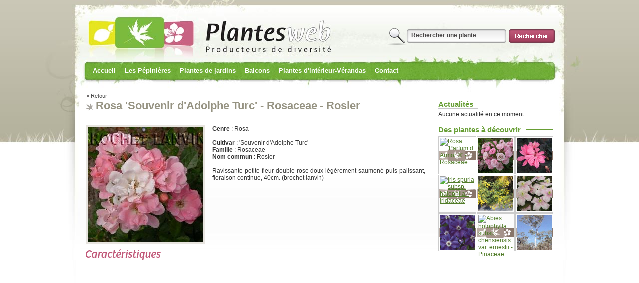

--- FILE ---
content_type: text/html; charset=UTF-8
request_url: https://plantes-web.fr/plante25780/rosa___souvenir_d_adolphe_turc___rosaceae.htm
body_size: 3795
content:
<!DOCTYPE html PUBLIC "-//W3C//DTD XHTML 1.0 Strict//EN" "http://www.w3.org/TR/xhtml1/DTD/xhtml1-strict.dtd">
<html xmlns="http://www.w3.org/1999/xhtml">
<head>
<meta http-equiv="Content-Type" content="text/html; charset=iso-8859-1" />
<title>Rosa  'Souvenir d'Adolphe Turc' - Rosaceae - Rosier</title>
<meta name="description" content="" />
<meta name="keywords" content="" />

<link rel="stylesheet" type="text/css" href="/styles/aspeco/css/plante.css">
<link rel="alternate" type="application/rss+xml" title="ASPECO - Actualit�" href="/actua.rss" />
<link rel="stylesheet" type="text/css" href="/js/south-street/jquery-ui-1.8.24.custom.css">

<script type="text/javascript" src="/js/jquery-1.8.2.min.js"></script>
<script type="text/javascript" src="/js/jquery-ui-1.8.24.custom.min.js"></script>
<script type="text/javascript" src="/js/general.js"></script>
<script>
  (function(i,s,o,g,r,a,m){i['GoogleAnalyticsObject']=r;i[r]=i[r]||function(){
  (i[r].q=i[r].q||[]).push(arguments)},i[r].l=1*new Date();a=s.createElement(o),
  m=s.getElementsByTagName(o)[0];a.async=1;a.src=g;m.parentNode.insertBefore(a,m)
  })(window,document,'script','//www.google-analytics.com/analytics.js','ga');

  ga('create', 'UA-46451857-1', 'plantes-web.fr');
  ga('send', 'pageview');

</script>





<script type="text/javascript" src="/js/jquery.lightbox.js"></script>
<script type="text/javascript">
function floraison(x){
	var mois=Array("","J","F","M","A","M","J","J","A","S","O","N","D","");
	var mois2=x.split(";");
	var a;
	
	var tabmois="<ul class='floraison'>";
	for(a=1;a<mois.length-1;a++){
		tabmois+=(mois2[a]!=0)?"<li><a class='select'>"+mois[a]+"</a></li>":"<li><a>"+mois[a]+"</a></li>";
	}
	tabmois+="</ul>";
	document.write(tabmois);
}

$(function() {



});

function fctpep(){
	
$("ul.listpepi" ).dialog({
	title:"Retrouvez cette plante chez :",
	modal: true,
	resizable:false,
	width:400,
	minHeight:100
});
}

</script>
<style type="text/css">
ul.listpepi{
	display:none;

}

img.photo{
	width:230px;
	height:230px;
	background-image:url(/styles/aspeco/img/nondispo.gif);
	background-color:transparent;
	background-position:center;
	background-repeat:no-repeat;
}

</style>

</head>

<body>
<div id="content2">
<div id="content">
	<div id="c">
		



<div id="header" class="anim">
	<div class="headertpl">
		
		<a href="/mod/adherent/index.php" class="login" >Accder  l'espace adhrent</a>		<a href="/index.php" class="accueil" title="Retour accueil"></a>
		
		<ul class="langue">
			<li><a href=""><img src="/styles/aspeco/img/gen/fr.gif" alt="Franais" /></a></li>
			<li><a href=""><img src="/styles/aspeco/img/gen/uk.gif" alt="Anglais" /></a></li>
			<li><a href=""><img src="/styles/aspeco/img/gen/es.gif" alt="Espagnol" /></a></li>
		</ul>
		
		<div class="search">
			<form method="get" action="/mod/search/">
				<input name="search" type="text" value="Rechercher une plante" />
				<input name="bt" type="submit" value="" />
			</form>
			<span><b>16407</b> vari&eacute;t&eacute;s de plantes en ligne !</span>
		</div>
		
		<ul id="navmenu-h">
			<li><a href="http://plantes-web.fr/accueil-42.htm">Accueil</a><ul><li><a href="http://plantes-web.fr/presentation_de_fleurs_de_gascogne-107.htm">Présentation de Fleurs de Gascogne</a></li><li><a href="http://plantes-web.fr/presentation_de_la_pepiniere_du_jardin_botanique_des_pyrenees_occidentales-108.htm">Présentation de la pépinière du Jardin Botanique des Pyrénées Occidentales</a></li><li><a href="http://plantes-web.fr/presentation_de_la_pepiniere_fougeres_d_ici_et_d_ailleurs-109.htm">Présentation de la pépinière Fougères d'ici et d'ailleurs</a></li><li><a href="http://plantes-web.fr/presentation_de_la_pepiniere_michel_lumen-115.htm">Présentation de la pépinière Michel Lumen</a></li><li><a href="http://plantes-web.fr/presentation_de_la_pepiniere_baches-116.htm">Présentation de la pépinière Bachès</a></li></ul></li><li><a href="http://plantes-web.fr/les_pepinieres-1.htm">Les Pépinières</a><ul><li><a href="http://plantes-web.fr/liste_des_membres-76.htm">Liste des membres</a></li><li><a href="http://plantes-web.fr/leurs_jardins-75.htm">Leurs jardins</a></li><li><a href="http://plantes-web.fr/mod/livre/?pg=74&css=">Leurs livres</a></li><li><a href="http://plantes-web.fr/foire_aux_questions-40.htm">Foire Aux Questions</a></li></ul></li><li><a href="http://plantes-web.fr/mod/search/?pg=3&css=">Plantes de jardins</a><ul><li><a href="http://plantes-web.fr/mod/search/?search=agrumes&bt=&ph=0&humidite=0&exposition=0&rusticite=&feuillage=0&fleurs=&couleurs=&floraison=&pg=78&css=">Agrumes</a></li><li><a href="http://plantes-web.fr/mod/search/?search=arbre&bt=&ph=0&humidite=0&exposition=0&rusticite=&feuillage=0&fleurs=&couleurs=&floraison=&pg=47&css=">Arbres</a></li><li><a href="http://plantes-web.fr/mod/search/?search=%24arbustes&bt=&ph=0&humidite=0&exposition=0&rusticite=&feuillage=0&fleurs=&couleurs=&floraison=&pg=45&css=">Arbustes</a></li><li><a href="http://plantes-web.fr/mod/search/?search=pinaceae&ph=&humidite=&exposition=&rusticite=&feuillage=&fleurs=&couleurs=&floraison=&commestible=&parfum=&bt&p=0&pg=68&css=">Conifères</a></li><li><a href="http://plantes-web.fr/mod/search/?search=%24foug&bt=&ph=0&humidite=0&exposition=0&rusticite=&feuillage=0&fleurs=&couleurs=&floraison=&pg=67&css=">Fougères</a></li><li><a href="http://plantes-web.fr/mod/search/?search=gramin%E9&bt=&ph=0&humidite=0&exposition=0&rusticite=&feuillage=0&fleurs=&couleurs=&floraison=&pg=65&css=">Graminées</a></li><li><a href="http://plantes-web.fr/mod/search/?search=%24grimp&bt=&ph=0&humidite=0&exposition=0&rusticite=&feuillage=0&fleurs=&couleurs=&floraison=&pg=66&css=">Grimpantes</a></li><li><a href="http://plantes-web.fr/mod/search/?search=Acacia&bt=&pg=83&css=">Mimosas</a></li><li><a href="http://plantes-web.fr/mod/search/?search=%24austra&bt=&pg=82&css=&pg=80&css=">Plantes australes</a></li><li><a href="http://plantes-web.fr/mod/search/?search=%24medit&bt=&ph=0&humidite=0&exposition=0&rusticite=&feuillage=0&fleurs=&couleurs=&floraison=&pg=81&css=">Plantes méditerranéennes</a></li><li><a href="http://plantes-web.fr/mod/search/?search=%24viva&bt=&pg=48&css=">Plantes vivaces</a></li><li><a href="http://plantes-web.fr/mod/search/?search=rosier&ph=0&humidite=0&exposition=0&rusticite=&feuillage=0&fleurs=&couleurs=&floraison=&commestible=&parfum=&bt&p=1&pg=56&css=">Rosiers</a></li></ul></li><li><a href="http://plantes-web.fr/mod/search/?pg=54&css=">Balcons</a><ul><li><a href="http://plantes-web.fr/mod/search/?search=agrume&bt=&ph=0&humidite=0&exposition=0&rusticite=&feuillage=0&fleurs=&couleurs=&floraison=&pg=71&css=">Agrumes</a></li><li><a href="http://plantes-web.fr/mod/search/?search=%241arbustbac&bt=&ph=0&humidite=0&exposition=0&rusticite=&feuillage=0&fleurs=&couleurs=&floraison=&pg=59&css=">Arbustes pour bacs</a></li><li><a href="http://plantes-web.fr/mod/search/?search=pelargonium&ph=&humidite=&exposition=&rusticite=&feuillage=&fleurs=&couleurs=&floraison=&commestible=&parfum=&bt&p=0&pg=79&css=">Géranium odorant</a></li><li><a href="http://plantes-web.fr/mod/search/?search=%24utiles&bt=&pg=60&css=">Plantes utiles pour bacs</a></li><li><a href="http://plantes-web.fr/mod/search/?search=%241vivabac&bt=&ph=0&humidite=0&exposition=0&rusticite=&feuillage=0&fleurs=&couleurs=&floraison=&pg=72&css=">Vivaces pour balcons</a></li></ul></li><li><a href="http://plantes-web.fr/mod/search/?pg=55&css=">Plantes d'intérieur-Vérandas</a><ul><li><a href="http://plantes-web.fr/mod/search/?search=%24cactus&bt=&pg=70&css=">Plantes grasses</a></li><li><a href="http://plantes-web.fr/mod/search/?search=tropicale&bt=&ph=0&humidite=0&exposition=0&rusticite=&feuillage=0&fleurs=&couleurs=&floraison=&pg=63&css=">Plantes tropicales</a></li><li><a href="http://plantes-web.fr/mod/search/?search=Bromeliaceae&bt=&pg=58&css=">Tillandsias et alliés</a></li></ul></li><li><a href="http://plantes-web.fr/mod/contact/index.php?pg=7&css=">Contact</a><ul><li><a href="http://plantes-web.fr/droits_d_auteur-30.htm">Droits d'auteur</a></li><li><a href="http://plantes-web.fr/mentions_legales-12.htm">Mentions légales</a></li></ul></li>		</ul>
		<input id="headernbr" value="0" />
		
	</div>
</div>		<div id="page">
			<div id="right">
	
	<div id="bloc-newsletter" class="bloc">
		<!--<div class="titre"><h3>Newsletter</h3></div> 
		
				<form method="post" class="newsletter">
			<input name="newsletter" type="text" value="Votre email" onclick="javascript:if(this.value=='Votre email'){this.value=''}" />
			<input name="btnewsletter" type="submit" value="" />
		</form>
		-->
	</div>


	<div id="bloc-actualite" class="bloc">
		<div class="titre"><h3>Actualit&eacute;s</h3></div> 


Aucune actualit&eacute; en ce moment
	
		
		
	</div>
	


	
	<div id="bloc-plantesjour" class="bloc">
		<div class="titre"><h3>Des plantes &agrave; d&eacute;couvrir</h3></div>
		<ul>
		<li><a href="/plante39441/rosa___parfum_d_armor____rosaceae.htm"><img src="http://site.plantes-web.fr/bddplantes/img/carre/39441.jpg" title="Rosa  'Parfum d Armor ®' - Rosaceae" class='photo' /></a></li><li><a href="/plante25651/rosa___heavenly_pink_r___rosaceae.htm"><img src="http://site.plantes-web.fr/bddplantes/img/carre/25651.jpg" title="Rosa  'Heavenly Pink (R)' - Rosaceae" class='photo' /></a></li><li><a href="/plante37508/pelargonium___delta___geraniaceae.htm"><img src="http://site.plantes-web.fr/bddplantes/img/carre/37508.jpg" title="Pelargonium  'Delta' - Geraniaceae" class='photo' /></a></li><li><a href="/plante44326/iris_spuria_subsp_halophila__iridaceae.htm"><img src="http://site.plantes-web.fr/bddplantes/img/carre/44326.jpg" title="Iris spuria subsp. halophila - Iridaceae" class='photo' /></a></li><li><a href="/plante33061/acacia_cardiophylla__mimosaceae.htm"><img src="http://site.plantes-web.fr/bddplantes/img/carre/33061.jpg" title="Acacia cardiophylla - Mimosaceae" class='photo' /></a></li><li><a href="/plante6626/clematis_montana___mayleen___ranunculaceae.htm"><img src="http://site.plantes-web.fr/bddplantes/img/carre/6626.jpg" title="Clematis montana  'Mayleen' - Ranunculaceae" class='photo' /></a></li><li><a href="/plante34635/clematis_x_jackmanii___happy_birthday_r_zohapbi___ranunculaceae.htm"><img src="http://site.plantes-web.fr/bddplantes/img/carre/34635.jpg" title="Clematis x jackmanii  'Happy Birthday (R) Zohapbi' - Ranunculaceae" class='photo' /></a></li><li><a href="/plante31784/abies_holophylla_subsp_chensiensis_var_ernestii__pinaceae.htm"><img src="http://site.plantes-web.fr/bddplantes/img/carre/31784.jpg" title="Abies holophylla subsp. chensiensis var. ernestii - Pinaceae" class='photo' /></a></li><li><a href="/plante10731/eucalyptus_orgadophila__myrtaceae.htm"><img src="http://site.plantes-web.fr/bddplantes/img/carre/10731.jpg" title="Eucalyptus orgadophila - Myrtaceae" class='photo' /></a></li>		</ul>
	</div>
	

</div>
			<div id="texte">
			<a href="javascript:history.go(-1);" class="retour">Retour</a>
			<h1>Rosa  'Souvenir d'Adolphe Turc' - Rosaceae - Rosier</h1>
			<div class="plante">
					<a href="http://site.plantes-web.fr/bddplantes/img/grande/25780.jpg" class="zoom" title="Rosa  'Souvenir d'Adolphe Turc'"><img src="http://site.plantes-web.fr/bddplantes/img/carre/25780.jpg" class="photo"  oncontextmenu="javascript:copyright();return false;"; /></a><b>Genre</b> : Rosa<br /><br /><b>Cultivar</b> :  'Souvenir d'Adolphe Turc'<br /><b>Famille</b> : Rosaceae<br /><b>Nom commun</b> : Rosier<br /><br />Ravissante petite fleur double rose doux légèrement saumoné puis palissant, floraison continue, 40cm. (brochet lanvin)<br />				
								
								<h2><img src="/styles/aspeco/img/caracteristiques.gif" alt="Caract�ristiques de la plante" title="Caract�ristiques de la plante" /></h2>
				<table class="filtre">
				 	<tr>
						<td>
				 	
				 
				 
				 </td><td >				 	
						</td>
					</tr>
				</table>
							
						

			</div>
			
			
			
			
			</div>		</div>
		
		
		<div id="footer">
			<table>
	<tr>
		<td>
			<img src="/styles/aspeco/img/minilogo.gif" alt="" />
			<strong>PLANTES-WEB</strong>
			<br />
			Pour toute demande contactez directement les membres concern&eacute;s.<br />
	  		Plantes-web ne vend rien et n'est pas responsable du contenu des p&eacute;pini&egrave;res.<br />
			<!--<div class="conception">-->Plantes-web est une plateforme de mise en relation.<!--</div>-->
		</td>
		<td class="liens1">
			<a href="/mentionslegales-12.htm">Mentions l&eacute;gales</a><br />
			<a href="/mod/contact/index.php">Contacter l&acute;association</a><br />
			<a href="/mod/plansite.php">Plan du site</a><br />
			<a href="/mod/adherent">Espace membre</a><br />
			<a href="/index.php">Retour accueil</a>
		</td>
	</tr>
</table>
<script>
  (function(i,s,o,g,r,a,m){i['GoogleAnalyticsObject']=r;i[r]=i[r]||function(){
  (i[r].q=i[r].q||[]).push(arguments)},i[r].l=1*new Date();a=s.createElement(o),
  m=s.getElementsByTagName(o)[0];a.async=1;a.src=g;m.parentNode.insertBefore(a,m)
  })(window,document,'script','//www.google-analytics.com/analytics.js','ga');

  ga('create', 'UA-46451857-1', 'plantes-web.fr');
  ga('send', 'pageview');

</script>
		</div>
	</div>



</div>
</div>

</body>
</html>


--- FILE ---
content_type: application/javascript
request_url: https://plantes-web.fr/js/general.js
body_size: 1295
content:
// JavaScript Document



$(function() {
		   
		   
		   
		  /* 
		  $("#right ul li a").click(function(){
					
					
							$(this).parent("ul li").find("ul li").slideToggle("fast");	  
							if($(this).parent("ul li").find("ul li").css("display")=="block"){
								$(this).addClass("select");			  
							}else{
								$(this).addClass("");	
							}
										
											 
		  });
		   
		   */
	$("div#header input[name=search]").click(function() { //affiche le chps de recherche si vide
				if($("div#header input[name=search]").val()=="Rechercher une plante"){
					$("div#header input[name=search]").val("");
				}
	});
		   
	$("div#header input[name=search]").mouseout(function() { //affiche le chps de recherche si vide
				if($("div#header input[name=search]").val()==""){
					$("div#header input[name=search]").val("Rechercher une plante");
				}
	});
  
	$(document).ready(function(){
	$("#navmenu-h li,#navmenu-v li").hover( function() {
		$(this).addClass("iehover");
	}, function() {
		$(this).removeClass("iehover");
		} );
	});
	   

	 
		   
		   
});


function nbrcar(x,id){
	if(x.length>0){
		
		if(document.getElementById(id).style.display=="none"){
			$("#"+id).fadeIn("fast");
		}
		
			document.getElementById(id).style.display="block";
			document.getElementById(id).innerHTML=x.length;	
	}else{
		document.getElementById(id).style.display="none";
	}
}



window.onclick=function(){
		
	$("div.ok").fadeOut("slow");
	$("div.ko").fadeOut("slow");
}



var floraisonup= new Array(12);

function floraisonlecture(){
	r=document.forms['formplante'].elements['floraison'].value;
	if(r!="" && r!=null){
				var tabfloraisonr=r.split(";");
				for(t=0;t<tabfloraisonr.length-1;t++){
					if(tabfloraisonr[t]==0){
						document.getElementById('mois'+t).className="";
					}else{
						document.getElementById('mois'+t).className="select";
					}
				}
	}
}


function floraison(){
	var mois=Array("J","F","M","A","M","J","J","A","S","O","N","D");
	var a;

	var tabmois="<ul class='floraison'>";
	
	for(a=0;a<mois.length;a++){
		tabmois+="<li><a href=\"javascript:void(0);\" onclick=\"javascript:floraison_select("+a+")\" id=\"mois"+a+"\">"+mois[a]+"</a></li>";
	}
	
	document.write(tabmois);
	floraisonlecture();

}



function floraison_select(a){
	
	r=document.forms['formplante'].elements['floraison'].value;
	var tabfloraisonr=r.split(";");
	var newtablfloraison="";
	for(g=0;g<tabfloraisonr.length-1;g++){
		if(g==a && document.getElementById('mois'+g).className==""){
			newtablfloraison+=(a+1)+";";	
		}else if(g==a && document.getElementById('mois'+g).className=="select"){
			newtablfloraison+="0;";
		}else{
			newtablfloraison+=tabfloraisonr[g]+";";
		}
	}
	//alert(newtablfloraison);
	
	document.forms['formplante'].elements['floraison'].value=newtablfloraison;
	floraisonlecture();
	

}
var numheader=0; 

/*
function header(){
		//$.ajax({ type: "GET", url: "/inc/json/header.php", dataType : "json", success: function(msg){ alert( "Data Saved: " +msg ); } });
		 
		//document.getElementById("headernbr").value=numheader;
		 $("div#headernbr").val(numheader);
		$.getJSON("/inc/json/header.php", function(json){ 
				
				numheader+=1;								   
												
			//$("input#headernbr").val(numheader+1);
			if(numheader==json.length){
				numheader=0;
			}
			
			$("div#header .anim").css("background-image","url("+json[numheader].url+")");
			
			
			setTimeout("header()",2000);
					
	});
		
		
}
*/

function copyright(){
	alert("Reproduction interdite sans l'accord de l'auteur");
	
	
}

